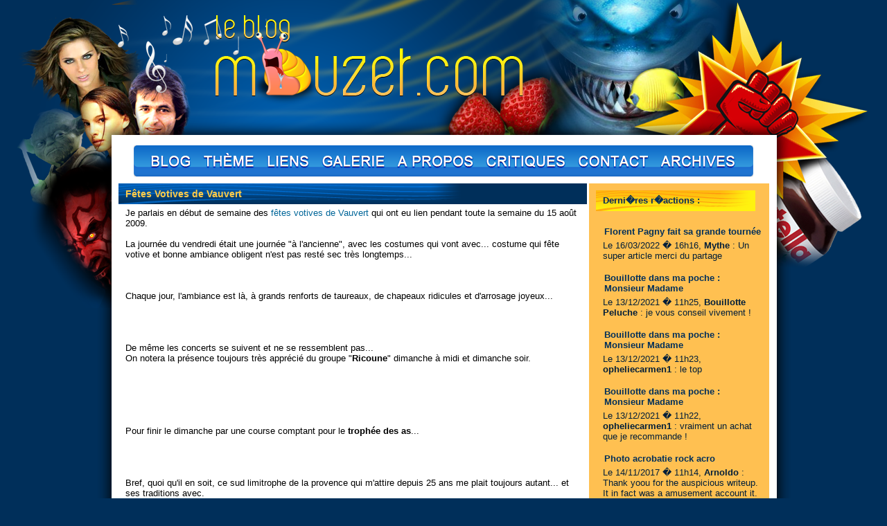

--- FILE ---
content_type: text/html; charset=UTF-8
request_url: http://blog.mouzet.com/article281_Fetes-Votives-de-Vauvert-.html
body_size: 5501
content:

<!DOCTYPE html PUBLIC "-//W3C//DTD XHTML 1.0 Strict//EN" "http://www.w3.org/TR/xhtml1/DTD/xhtml1-strict.dtd">
<html xmlns="http://www.w3.org/1999/xhtml">
<head>
<title>Fêtes Votives de Vauvert  - En famille / par Paul Fuchs</title>
<meta http-equiv="Content-Type" content="text/html; charset=iso-8859-1">
<meta name="content-language" content="fr">
<meta name="description" content="">
<link rel="shortcut icon" href="http://mouzet.com/site_images/favicon.ico" >
<link rel="stylesheet" href="http://blog.mouzet.com/fonctions/style.css" type="text/css">
<link rel="alternate" type="application/rss+xml" title="RSS" href="http://feeds2.feedburner.com/mouzet" />
<!-- TradeDoubler site verification 1516240 -->
</head>
<body>


<div id="global">
			<div id="bgbas">
            <div id="bg">
								<div id="header">
					<a href="http://blog.mouzet.com" style="height:200px;left:0px;position:absolute;top:0px;width:100%;font-size:0;text-decoration:none;text-indent:-5000px;">Paulo's Blog</a>
				</div>
				<div id="center">
                	<div class="headerm" align="center">
						 <table border="0" cellpadding="0" cellspacing="0" align="center">
						    <tr>
						      <td class="blog"><a href="http://blog.mouzet.com" class="plus_info"><img src="http://blog.mouzet.com/images/vide_lien.gif" width="100%" height="35px" border="0px" /></a></td>
						      <td class="theme"><a href="http://blog.mouzet.com/themes.php" class="plus_info"><img src="http://blog.mouzet.com/images/vide_lien.gif" width="100%" height="35px" border="0px" /></a></td>
						      <td class="liens"><a href="http://blog.mouzet.com/liens.php" class="plus_info"><img src="http://blog.mouzet.com/images/vide_lien.gif" width="100%" height="35px" border="0px" /></a></td>
						      <td class="galerie"><a href="http://blog.mouzet.com/albums/photos.php" class="plus_info"><img src="http://blog.mouzet.com/images/vide_lien.gif" width="100%" height="35px" border="0px" /></a></td>
						      <td class="a_propos"><a href="http://blog.mouzet.com/a-propos-blog-mouzet.php" class="plus_info"><img src="http://blog.mouzet.com/images/vide_lien.gif" width="100%" height="35px" border="0px" /></a></td>
						      <td class="critiques"><a href="http://blog.mouzet.com/critiques-paul-fuchs.php" class="plus_info"><img src="http://blog.mouzet.com/images/vide_lien.gif" width="100%" height="35px" border="0px" /></a></td>
						      <td class="contact"><a href="http://blog.mouzet.com/contact.php" class="plus_info"><img src="http://blog.mouzet.com/images/vide_lien.gif" width="100%" height="35px" border="0px" /></a></td>
						      <td class="archives"><a href="http://blog.mouzet.com/archives.php" class="plus_info"><img src="http://blog.mouzet.com/images/vide_lien.gif" width="100%" height="35px" border="0px" /></a></td>
						    </tr>
						  </table>
					</div>
				

<script type="text/javascript" src="fonctions/fonctions.js">
</script>
<script type="text/javascript">
function checkYear()
{
		document.form1.submit();
}

</script>
<!--
-->
</style>
<div id="content">
	<h1 class="bleublanc">Fêtes Votives de Vauvert </h1>
		  <p><div class="texte_normal_blog">
<p>Je parlais en d&eacute;but de semaine des <a href="http://blog.mouzet.com/article280_Courses-Camarguaises-Vauvert-2009.html">f&ecirc;tes votives de Vauvert</a> qui ont eu lien pendant toute la semaine du 15 ao&ucirc;t 2009.</p>
<p>&nbsp;</p>
<p>La journ&eacute;e du vendredi &eacute;tait une journ&eacute;e &quot;&agrave; l'ancienne&quot;, avec les costumes qui vont avec...&nbsp;costume qui f&ecirc;te votive et bonne ambiance obligent n'est pas rest&eacute; sec tr&egrave;s longtemps...</p>
<p>&nbsp;</p>
<p style="text-align: center;"><a href="http://images-squish.net/images/Test/23468.JPG" border="0" target="_blank"><img border="0" alt="" src="http://images-squish.net/users/Test/mini/petit_23468.JPG" /></a> <a target="_blank" border="0" href="http://images-squish.net/images/Test/23469.JPG"><img border="0" src="http://images-squish.net/users/Test/mini/petit_23469.JPG" alt="" /></a></p>
<p style="text-align: left;">&nbsp;</p>
<p style="text-align: left;">Chaque jour, l'ambiance est l&agrave;, &agrave; grands renforts de taureaux, de chapeaux ridicules et d'arrosage joyeux...</p>
<p style="text-align: center;">&nbsp;</p>
<p style="text-align: center;"><a href="http://images-squish.net/images/Test/23470.JPG" border="0" target="_blank"><img border="0" alt="" src="http://images-squish.net/users/Test/mini/petit_23470.JPG" /></a> <a href="http://images-squish.net/images/Test/23471.JPG" border="0" target="_blank"><img border="0" alt="" src="http://images-squish.net/users/Test/mini/petit_23471.JPG" /></a></p>
<p style="text-align: center;"><a href="http://images-squish.net/images/Test/23472.JPG" border="0" target="_blank"><img border="0" alt="" src="http://images-squish.net/users/Test/mini/petit_23472.JPG" /></a> <a href="http://images-squish.net/images/Test/23473.JPG" border="0" target="_blank"><img border="0" alt="" src="http://images-squish.net/users/Test/mini/petit_23473.JPG" /></a></p>
<p style="text-align: center;">&nbsp;</p>
<p style="text-align: left;">De m&ecirc;me les concerts se suivent et ne se ressemblent pas...</p>
</div>

<div class="texte_normal_blog">
<p style="text-align: left;">On notera la pr&eacute;sence toujours tr&egrave;s appr&eacute;ci&eacute; du groupe &quot;<strong>Ricoune</strong>&quot; dimanche &agrave; midi et dimanche soir.</p>
<p>&nbsp;</p>
<p style="text-align: center;"><a href="http://images-squish.net/images/Test/23474.JPG" border="0" target="_blank"><img border="0" alt="" src="http://images-squish.net/users/Test/mini/petit_23474.JPG" /></a> <a href="http://images-squish.net/images/Test/23475.JPG" border="0" target="_blank"><img border="0" alt="" src="http://images-squish.net/users/Test/mini/petit_23475.JPG" /></a><br />
<a href="http://images-squish.net/images/Test/23476.JPG" border="0" target="_blank"><img border="0" alt="" src="http://images-squish.net/users/Test/mini/petit_23476.JPG" /></a> <a href="http://images-squish.net/images/Test/23477.JPG" border="0" target="_blank"><img border="0" alt="" src="http://images-squish.net/users/Test/mini/petit_23477.JPG" /></a><br />
<a target="_blank" border="0" href="http://images-squish.net/images/Test/23478.JPG"><img border="0" src="http://images-squish.net/users/Test/mini/petit_23478.JPG" alt="" /></a></p>
<p style="text-align: center;">&nbsp;</p>
<p style="text-align: left;">&nbsp;</p>
<p style="text-align: left;">Pour finir le dimanche par une course comptant pour le <strong>troph&eacute;e des as</strong>...</p>
<p style="text-align: left;">&nbsp;</p>
<p style="text-align: center;"><a href="http://images-squish.net/images/Test/23479.JPG" border="0" target="_blank"><img border="0" alt="" src="http://images-squish.net/users/Test/mini/petit_23479.JPG" /></a> <a href="http://images-squish.net/images/Test/23480.JPG" border="0" target="_blank"><img border="0" alt="" src="http://images-squish.net/users/Test/mini/petit_23480.JPG" /></a></p>
<p style="text-align: center;">&nbsp;</p>
<p style="text-align: left;">&nbsp;</p>
<p style="text-align: left;">Bref, quoi qu'il en soit, ce sud limitrophe de la provence qui m'attire depuis 25 ans me plait toujours autant... et ses traditions avec.</p>
<p style="text-align: left;">En attendant, prochaines f&ecirc;tes votives la semaine du 15 ao&ucirc;t l'an prochain !</p>
<p style="text-align: left;">&nbsp;</p>
<p style="text-align: center;"><img border="0" src="http://images-squish.net/users/Test/23481.jpg" alt="" /></p>
</div><br />
		    <br />
		  </p>
		  <p>
			<strong>Cat&eacute;gorie :</strong> 
		    <span><a href="categorie_En-famille_11.html">En famille</a> </span>
		    &nbsp;&nbsp;&nbsp;<strong> Publi� le : </strong>
		    21/08/2009 � 08h52 
			<br /><br/>
			<iframe src="http://www.facebook.com/plugins/like.php?href=http%3A%2F%2Fblog.mouzet.com%2Farticle281_Fetes-Votives-de-Vauvert-.html &amp;layout=standard&amp;show_faces=true&amp;width=450&amp;action=like&amp;colorscheme=light&amp;height=35" scrolling="no" frameborder="0" style="border:none; overflow:hidden; width:450px; height:65px;" allowTransparency="true"></iframe>
		    <br />
			<p align="center"><a href="categorie_En-famille_11.html"><img src="http://blog.mouzet.com/images/themes/famille.jpg" border="0" /></a><br/></p>
		  </p>
		  <p align="center">
		  <!-- code pub -->
		  </p>
		  		  <p align="center">
			<!--tags -->
			<a href="/paul-fuchs/vauvert.html" style="font-size: 95.789473684211%" title="4 cols tagged with vauvert">vauvert</a> <a href="/paul-fuchs/photo.html" style="font-size: 200%" title="22 cols tagged with photo">photo</a> <a href="/paul-fuchs/fa�tes-votives.html" style="font-size: 90%" title="3 cols tagged with fa�tes-votives">fêtes votives</a> <a href="/paul-fuchs/julien.html" style="font-size: 142.10526315789%" title="12 cols tagged with julien">julien</a> 		  </p>
		  		  <p>
		  		  		  		  <br/><br/>
		  <strong>Autres articles de ce blog :</strong>
		  <table width="100%" align="center">
			<tr>
				<td valign="center" align="right" width="20px">
					<img src="http://blog.mouzet.com/images/icones/arrow_left.png" border="0">
				</td>
				<td align="left" valign="center">
					<a href="article282_Quart-de-siecle.html">Quart de siècle</a>
				</td>
								<td align="right" valign="center">
					<a href="article283_Avatar--La-3D-vue-par-James-Cameron.html">Avatar : La 3D vue par James Cameron</a>
				</td>
				<td valign="center" align="left" width="20px">
					<img src="http://blog.mouzet.com/images/icones/arrow_right.png" border="0">
				</td>
							</tr>
		  </table>
		  <br/>
		  				<strong>Autres articles sur ce th�me :</strong>
				<table width="100%" align="center">						<tr>
							<td valign="center" align="right" width="20px">
								<img src="http://blog.mouzet.com/images/icones/resultset_next.png" border="0">
							</td>
							<td align="left" valign="center">
								<a href="article267_Fete-de-famille-dans-le-Cantal.html">Fête de famille dans le Cantal</a>
							</td>
						</tr>
											<tr>
							<td valign="center" align="right" width="20px">
								<img src="http://blog.mouzet.com/images/icones/resultset_next.png" border="0">
							</td>
							<td align="left" valign="center">
								<a href="article266_Citoyen-dhonneur.html">Citoyen d'honneur</a>
							</td>
						</tr>
											<tr>
							<td valign="center" align="right" width="20px">
								<img src="http://blog.mouzet.com/images/icones/resultset_next.png" border="0">
							</td>
							<td align="left" valign="center">
								<a href="article264_On-rajeunit-pas-en-fait-.html">On rajeunit pas en fait...</a>
							</td>
						</tr>
					 </table> 		  </p>
		  <p>
			&nbsp;
		  </p>
		  <p>
		  <p class="bleublanc">Ils ont comment� :</p>
		  <br />
		  <br />
		  				  <strong>Par DEDE13</strong>, le  21/08/2009 � 13h54<br />
		  <span>MERCI</span><br/><br/>
		  		  <strong>Par claire</strong>, le  22/08/2009 � 10h49<br />
		  <span>@ Mandi : très jolie ta robe blanche, ça te va bien tu devrais en mettre plus souvent !!<br />
</span><br/><br/>
		  		  		  </p>
		  <p>&nbsp;</p>
		  <strong>Votre commentaire :		  </strong>
		  <form id="form1" name="form1" method="post" action="valid_ajout_commentaire.php">
		      <p><strong>Pseudo : <br />
		        <input type="hidden" value="281" name="id_article" />
		        <input name="pseudo" type="text" id="pseudo" size="30" />
		        <br />
		        <br />
		        Adresse Email : <br />
  <input name="email" type="text" id="email" size="30" />
		        <br />
		        <br />
		        Site Web / Blog : <br />
		        <input name="url" type="text" id="url" size="30" />
		        </strong><br />
		        <br />
		        <strong>Votre commentaire : </strong><br />
		        <textarea name="commentaire" cols="50" rows="6" id="commentaire"></textarea>
				<br/><strong><a href="javascript:void(0);" onClick="window.open('http://blog.mouzet.com/services/liste_smileys.php','','width=300,height=225, status=no, directories=no, toolbar=no, location=no, menubar=no, scrollbars=yes, resizable=yes');" >Ins�rez des smileys</a></strong>
	            <br />
	            <br />
				=&gt; Afin de lutter contre le spam, merci de remplir la case ci dessous avec le r�sultat de l'addition &#57;&#43;&#55; &lt;= <br/>
				(ca fait seize, mais il faut l'�crire en chiffre, je vous aide)
			<input name="annee" type="text" id="annee" value="" size="10" maxlength="40" /><br/>
		        <br />
		        <input type="button" name="Submit" value="Envoyez votre commentaire" onClick="checkYear();MM_validateForm('pseudo','','R');return document.MM_returnValue;" />
		      </p>
   	      </form>
		    <p align="center"><br />
		      <br />
      </p>
	  
</div>
<div id="sidebar" class="sidebar">
<div style="padding-right:10px;">
<p class="titresidebar">Derni�res r�actions :</p>
<ul>
<li><a href="article369_Florent-Pagny-fait-sa-grande-tournee.html">Florent Pagny fait sa grande tournée</a></li><div class="texte_commentaire_droite">Le 16/03/2022 � 16h16, <strong>Mythe</strong> : Un super article merci du partage </div><br/><li><a href="article302_Bouillotte-dans-ma-poche--Monsieur-Madame.html">Bouillotte dans ma poche : Monsieur Madame</a></li><div class="texte_commentaire_droite">Le 13/12/2021 � 11h25, <strong>Bouillotte Peluche</strong> : je vous conseil vivement ! </div><br/><li><a href="article302_Bouillotte-dans-ma-poche--Monsieur-Madame.html">Bouillotte dans ma poche : Monsieur Madame</a></li><div class="texte_commentaire_droite">Le 13/12/2021 � 11h23, <strong>opheliecarmen1</strong> : le top </div><br/><li><a href="article302_Bouillotte-dans-ma-poche--Monsieur-Madame.html">Bouillotte dans ma poche : Monsieur Madame</a></li><div class="texte_commentaire_droite">Le 13/12/2021 � 11h22, <strong>opheliecarmen1</strong> : vraiment un achat que je recommande ! </div><br/><li><a href="article317_Photo-acrobatie-rock-acro.html">Photo acrobatie rock acro</a></li><div class="texte_commentaire_droite">Le 14/11/2017 � 11h14, <strong>Arnoldo</strong> : Thank yoou for the auspicious writeup. It in fact was a amusement account 
it. Look advanced to more ... [...]</div><br/></ul>
</div>
<div>
<p class="titresidebar">A voir aussi :</p>
<div align="center">

	<script type="text/javascript">
var td_id = "1516240";
var td_method = "automatic";
var td_format = "ctext_120x240";
var td_lang = "";
var td_keywords = "";
var td_exclude = "";
var td_epi = "";
var td_bgcolor = "fff30f";
var td_bordercolor = "ff980f";
var td_linkcolor = "FA6C00";
var td_urlcolor = "FA6400";
var td_textcolor = "002f5a";
var td_align = "L";
var td_rc = "N";
</script>
<script type="text/javascript" id="td_ads" src="http://hst.tradedoubler.com/file/20649/contextual/cx2.js"> </script>
</div>
</div>
<div>
<p class="titresidebar">A voir ici :</p>
<ul>
<li><a title="jen jacques goldman de retour en 2013" href="http://blog.mouzet.com/article359_Jean-Jacques-Goldman-de-retour-en-2011-en-fait-non.html">Goldman de retour ?</a></li>
<li><a title="Jack Lang � la Gay Pride" href="http://blog.mouzet.com/article260_Jack-Lang-a-la-GayPride-2009-avec-Paraboys.com.html">Jack Lang � la Gay Pride</a></li>
<li><a title="le roi lion � Mogador : critique" href="http://blog.mouzet.com/article125_Le-roi-lion-a-mogador--Critique.html">Le Roi lion � Mogador</a></li>
<li><a title="la d�chetterie d'Ivry sur seine 94 val de marne" href="http://blog.mouzet.com/article231_La-superbe-Dechetterie-Ivry-sur-Seine.html">La d�chetterie d'Ivry sur Seine</a></li>
<li><a title="Zorro, le musical aux folies bergere (Paris)" href="http://blog.mouzet.com/article306_Zorro-le-musical-aux-folies-bergere.html">Zorro, le musical � Paris</a></li>
<li><a title="Honda Jazz Hybride finition luxury" href="http://blog.mouzet.com/article421_honda-jazz-hybride.html">Honda Jazz Hybride</a></li>
<li><a title="Terrorific Night" href="http://www.disneygazette.fr/forum/walt-disney-studios-f22/terrorific-night-2-t7657-15.html">Terrorific Night</a></li>
</ul>
</div>
<p class="titresidebar">Poublicity</p>
<div align="center">
</div>
<div>
</div>
<div>
<p class="titresidebar">A voir aussi :</p>
<div align="center">
<!--<SCRIPT TYPE="text/javascript" LANGUAGE="Javascript" SRC="http://pub.oxado.com/insert_ad?pub=230981"></SCRIPT>-->
<script type="text/javascript">
var uri = 'http://impfr.tradedoubler.com/imp?type(js)pool(340539)a(1516240)' + new String (Math.random()).substring (2, 11);
document.write('<sc'+'ript type="text/javascript" src="'+uri+'" charset="ISO-8859-1"></sc'+'ript>');
</script>
</div>
</div>
<div>
<p class="titresidebar">A voir :</p>
<ul>
<li><a href="http://www.disneygazette.fr" target="_blank" title="Toute l'actualit� Disney : news, articles, photos">Actualit�s Disneyland Paris</a></li>
<li><a href="http://www.tous-les-jours-noel.fr" target="_blank" title="d�corations de sapin de noel toute l'ann�e">D�corations de sapin de No�l</a></li>
<li><a title="alarmes � Marseille" href="http://www.protection-atelier108.fr/alarmes.html">Alarmes � Marseille</a></li>
<li><a title="restaurant cr�ole" href="http://www.restaurant-ilemaurice.com/">restaurant cr�ole � Paris</a></li>
</ul>
</div>
</div>

</div>
			</div>
			<div id="footer">
            </div>
			</div>
		</div>
		<div style="display:none;visibility:none;">Generation : Thu, 22 Jan 2026 18:09:23 +0100</div>
		
<script src="http://www.google-analytics.com/urchin.js" type="text/javascript">
</script>
<script type="text/javascript">
_uacct = "UA-1926428-2";
urchinTracker();
</script>
	</body>
</html>

 

--- FILE ---
content_type: text/css
request_url: http://blog.mouzet.com/fonctions/style.css
body_size: 1702
content:
@charset "utf-8";
/* CSS Document */

body {
	position: relative;
	}

html, body {
	font: 13px Arial, Verdana, Tahoma, sans-serif;
	height: 100%;
	margin: 0;
	}
	
html {
	background-color: #002f5a;
	}

p {
padding: 0;
margin: 0;
} 
	
div#global {
	min-height: 100%;
	width: 1232px;
	padding: 0 10px;
	margin: 0 auto;
	position: relative;
	padding: 0 10px;
	background: url(../images/milieu.png) center repeat-y;
	}
	
div#center {
	/* Pour éviter la superposition 
	du pied de page et du contenu : */
	width:959px;
	padding-bottom: 50px;
	overflow: auto;
	margin-left:auto;
	margin-right:auto;
	margin-bottom:-222px;
	}

	
div#content {
	position: relative;
	float: left;
	width: 666px;
	margin-left: 10px;
	z-index:4000;
	}
	
div#sidebar {
	margin-top:10px;
	margin-right:10px;
	padding-left:10px;
	background-color: #ffc051;
	float: right;
	width: 250px;
	}
	
.titresidebar {
margin: 10px 10px 20px 0;
font: bold 13px Verdana, 'Trebuchet MS', Sans-serif;
line-height: 30px;	
background: #fff30f;
height: 30px;
color: #002f5a;
padding-left: 10px;
padding-right: 10px;
	background-image:url(../images/fond_titre_colonne.png);
	background-position:left top;
	background-repeat: no-repeat;
}

.sidebar ul  {
color: #aaa;
text-align: left;
margin: 3px 0 8px 0; 
padding-left: 10px;
text-decoration: none;	
list-style-type:none;	
}
.sidebar ul li {
padding: 2px 0 5px 0px;
margin: 0 2px;	
}
.sidebar ul a {
font-weight: 600;
color: #002f5a;
}
.sidebar ul a:hover { color : #fff30f; }

.texte_commentaire_droite {
	color:#001e39;
}


a#sidebar {
	color:#002f5a;
	}
	
div#header {
	color: #002f5a;
	height: 200px;
	position: relative;
	margin-top:-5px;
	}

div#footer {
	position: relative;
	bottom: 0;
	height:366px;
	color: #fff;
	}
	
#bg {
  background-image:url(../images/haut.png);
  background-repeat: no-repeat;
  background-position:top center;
}
#bgbas {
  background-image:url(../images/bas.png);
  background-repeat: no-repeat;
  background-position:bottom;
  bottom: 0;
}

	
div#header h1 {
	margin: 0;
	position: absolute;
	bottom: 10px;
	left: 30px;
	font: 3em Georgia, serif;

	}
	
ul#menu {
	margin: 0;
	padding: 0;
	list-style: none;
	}
	
ul#menu li a {
	display: block;
	height: 30px;
	line-height: 30px;
	background: url(../images/fond_lien.png) no-repeat left top;
	padding-left: 35px;
	margin: 2px 0;
	color: #002f5a;
	font: small-caps 1.1em/30px Georgia,serif;
	text-decoration: none;
	border-bottom-width: 1px;
	border-left-width: 1px;
	border-bottom-style: solid;
	border-left-style: solid;
	border-bottom-color: #7fcf2e;
	border-left-color: #7fcf2e;
}
ul#menu li a:hover {
	background-position: left bottom;
	color: #fff30f;

}


div#sidebar h3, div#footer p, div#sidebar p  {
	padding: 0 10px;
	}


.bleublanc {
	color: #ffca47;
	background-image:url(../images/fond_titre.png);
	background-color:#002f5a;
	background-position:left top;
	background-repeat: no-repeat;
	width: 666px;
	height: 30px;
	font: bold 14px Verdana, 'Trebuchet MS', Sans-serif;
	margin-bottom: 5px;
	margin-top: 10px;
	line-height: 30px;
	padding-left: 10px;
	}
	
.lienbleublanc {
	font-size:14px;
	padding-left: 10px;
	color: #ffc051;
	text-decoration:none;
	}	
	
.lienbleublanc:hover {
	font-size:14px;
	padding-left: 10px;
	color: #fff30f;
	text-decoration:none;
	}
div#content h3 {
	color: #c00;
	font-variant: small-caps;
	}
	
a {
	color: #069;
	text-decoration:none;
	}
a:hover {
	color: #c00;
	text-decoration:none;
	}
	
	
.headerm { 
padding: 0;
text-transform: uppercase;
font-weight: 70;
margin-left:auto;
margin-right:auto;
margin-top:15px;
}
.headerm li {
float:left;
list-style-type:none;
padding-top:10px;
padding-bottom:10px;
}

.headerm li a {
	display:block;
	padding:0 10px;
	text-decoration:none;
	color: 002f5a;
	letter-spacing:1px;
	letter-spacing: -1px;
	font-size: 20px;
}

.headerm li a:hover {
color:#ffe423;
text-decoration:none;
}


@charset "UTF-8";
/* CSS Document */

.blog {
	background-image:url(../images/menu_blog.png);
	background-position:top;
	background-repeat:no-repeat;
	width:92px;
	height:45px;
	}

.blog:hover {
	background-image:url(../images/menu_blog.png);
	background-position:bottom;
	background-repeat:no-repeat;
	width:92px;
	height:45px;
	}

.theme {
	background-image:url(../images/menu_theme.png);
	background-position:top;
	background-repeat:no-repeat;
	width:94px;
	height:45px;
	}

.theme:hover {
	background-image:url(../images/menu_theme.png);
	background-position:bottom;
	background-repeat:no-repeat;
	width:94px;
	height:45px;
	}
	
	.liens {
	background-image:url(../images/menu_liens.png);
	background-position:top;
	background-repeat:no-repeat;
	width:77px;
	height:45px;
	}

.liens:hover {
	background-image:url(../images/menu_liens.png);
	background-position:bottom;
	background-repeat:no-repeat;
	width:77px;
	height:45px;
	}
	
	.galerie {
	background-image:url(../images/menu_galerie.png);
	background-position:top;
	background-repeat:no-repeat;
	width:108px;
	height:45px;
	}

.galerie:hover {
	background-image:url(../images/menu_galerie.png);
	background-position:bottom;
	background-repeat:no-repeat;
	width:108px;
	height:45px;
	}
	
	.a_propos {
	background-image:url(../images/menu_a_propos.png);
	background-position:top;
	background-repeat:no-repeat;
	width:128px;
	height:45px;
	}

.a_propos:hover {
	background-image:url(../images/menu_a_propos.png);
	background-position:bottom;
	background-repeat:no-repeat;
	width:128px;
	height:45px;
	}
	
	.critiques {
	background-image:url(../images/menu_critiques.png);
	background-position:top;
	background-repeat:no-repeat;
	width:134px;
	height:45px;
	}

.critiques:hover {
	background-image:url(../images/menu_critiques.png);
	background-position:bottom;
	background-repeat:no-repeat;
	width:134px;
	height:45px;
	}
	
	.contact {
	background-image:url(../images/menu_contact.png);
	background-position:top;
	background-repeat:no-repeat;
	width:119px;
	height:45px;
	}

.contact:hover {
	background-image:url(../images/menu_contact.png);
	background-position:bottom;
	background-repeat:no-repeat;
	width:119px;
	height:45px;
	}
	
	.archives {
	background-image:url(../images/menu_archives.png);
	background-position:top;
	background-repeat:no-repeat;
	width:142px;
	height:45px;
	}

.archives:hover {
	background-image:url(../images/menu_archives.png);
	background-position:bottom;
	background-repeat:no-repeat;
	width:142px;
	height:45px;
	}
	
.plus_info {
		text-decoration:none;
		font-size:12px;
		color:#0058aa;
		text-align:right;
		margin-right:5px;
		}
		
.plus_info:hover {
		text-decoration:none;
		font-size:12px;
		color:#ff9600;
		text-align:right;
		margin-right:5px;
		}
		
.texte_normal_blog{
	margin-left:10px;
}

--- FILE ---
content_type: application/javascript
request_url: http://blog.mouzet.com/fonctions/fonctions.js
body_size: 1468
content:
// JavaScript Document

/******** Montrer le paragraphe ********/

function show(cat,id)
{
	var rubrique = cat;
	all_hidden(rubrique);
	var paragraphe= id;
	document.getElementById(paragraphe).style.display='';
	if (cat=="liens_blog")
	{
		document.getElementById('show'+id).style.textDecoration='underline';
	}
}

/******** Masquer un paragraphe ********/
function hide(id)
{
	var paragraphe = id ;
	document.getElementById(paragraphe).style.display='none';
}

/******** Masquer un paragraphe ********/
function hide_cat(cat,id)
{
	var paragraphe = id ;
	document.getElementById(paragraphe).style.display='none';
	if (cat=="liens_blog")
	{
		document.getElementById('show'+id).style.textDecoration='';
	}
}

/******** Masquer tous les paragraphes CV / LES STAGES / LES PHOTOS / LIVRE D'OR / CONTACT ********/
function all_hidden(rubrique){
	if (rubrique=="cv"){
		hide("informations");
  		hide("loisirs");
		hide("formation");
		hide("competences");
		hide("stages");	
		hide("realisation");
	}
	else if (rubrique=="stage"){
		hide("ete");
		hide("reseaux2");
		hide("communication");
		hide("reseaux");
		hide("gestion");
		hide("decouverte");
	}
	else if (rubrique=="photos"){
		hide("moi");
		hide("maurice");
		hide("plage");
		hide("index");
	}
	else if (rubrique=="livre_or"){
		hide("ajouter");
		hide("dernier");
		hide("page");
	}
	else if (rubrique=="liens_blog"){
		hide_cat(rubrique,"1");
		hide_cat(rubrique,"2");
		hide_cat(rubrique,"3");
		hide_cat(rubrique,"4");
		hide_cat(rubrique,"5");
	}

	
	else {
	}
}

/*************** Tester adresse email *************/
function verification_email()
{
var email=document.formulaire.email.value.indexOf('@');
if (email==-1)
	{
	alert("Vous devez saisir une adresse email valide");
	return false;
	}
else document.formulaire.submit();
}

function verification_all()
{
	var email=document.formulaire.email.value.indexOf('@');
	if (email==-1)
	{
		alert("Vous devez saisir une adresse email valide");
		return false;
	}
	else if (document.formulaire.sujet.value=="")
	{
		alert("Vous devez spécifier un sujet");
		return false;
	}
	
	else if (document.formulaire.antispam.value=="")
	{
		alert("Vous devez repondre a la question Antispam");
		return false;
	}
	else if (document.formulaire.message.value=="")
	{
		alert("Avant d'envoyer un mail, il faut taper un texte à envoyer");
		return false;
	}	
	else document.formulaire.submit();
}


/****** Fonctions Dreamweaver *************/

function MM_findObj(n, d) { //v4.01
  var p,i,x;  if(!d) d=document; if((p=n.indexOf("?"))>0&&parent.frames.length) {
    d=parent.frames[n.substring(p+1)].document; n=n.substring(0,p);}
  if(!(x=d[n])&&d.all) x=d.all[n]; for (i=0;!x&&i<d.forms.length;i++) x=d.forms[i][n];
  for(i=0;!x&&d.layers&&i<d.layers.length;i++) x=MM_findObj(n,d.layers[i].document);
  if(!x && d.getElementById) x=d.getElementById(n); return x;
}

function MM_validateForm() { //v4.0
  var i,p,q,nm,test,num,min,max,errors='',args=MM_validateForm.arguments;
  for (i=0; i<(args.length-2); i+=3) { test=args[i+2]; val=MM_findObj(args[i]);
    if (val) { nm=val.name; if ((val=val.value)!="") {
      if (test.indexOf('isEmail')!=-1) { p=val.indexOf('@');
        if (p<1 || p==(val.length-1)) errors+='- '+nm+' doit &egrave;tre une adresse email.\n';
      } else if (test!='R') { num = parseFloat(val);
        if (isNaN(val)) errors+='- '+nm+' doit contenir un chiffre.\n';
        if (test.indexOf('inRange') != -1) { p=test.indexOf(':');
          min=test.substring(8,p); max=test.substring(p+1);
          if (num<min || max<num) errors+='- '+nm+' doit &egrave;tre un nombre compris entre '+min+' et '+max+'.\n';
    } } } else if (test.charAt(0) == 'R') errors += '- '+nm+' Données Obligatoires :  .\n'; }
  } if (errors) alert('Erreurs Trouvées :\n'+errors);
  document.MM_returnValue = (errors == '');
}